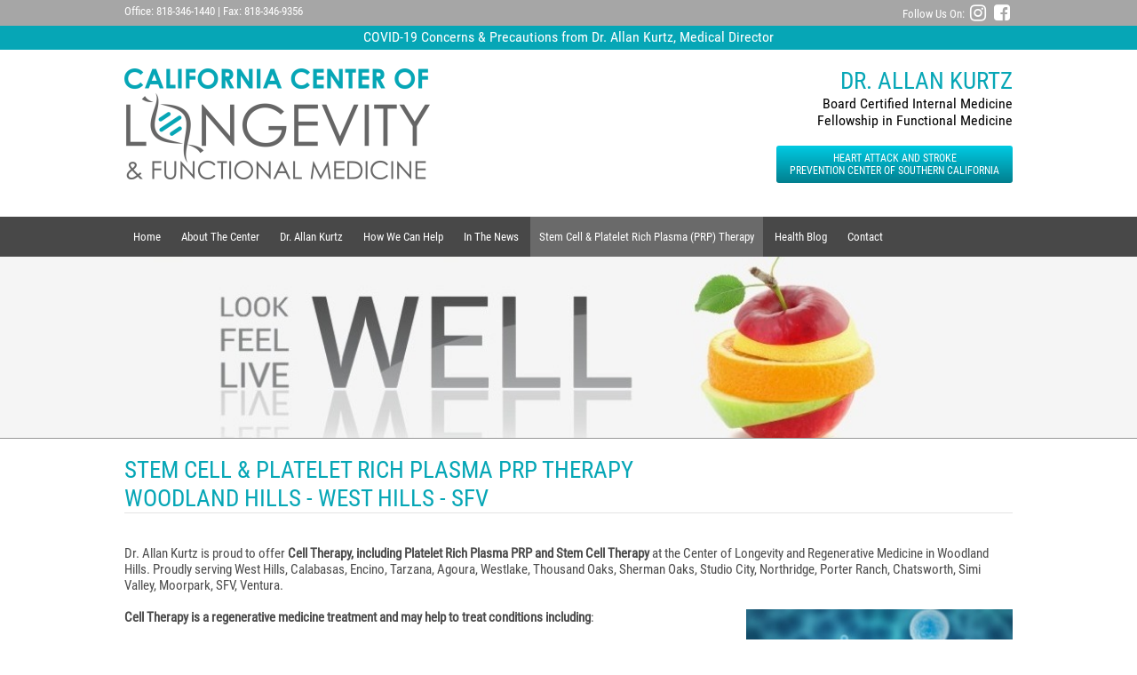

--- FILE ---
content_type: text/html; charset=UTF-8
request_url: https://www.californiacenteroflongevitymedicine.com/Stem-Cell-Platelet-Rich-Plasma-PRP-Therapy.html
body_size: 16840
content:
<!DOCTYPE html>

<html>


<head>

<meta charset="UTF-8">


	<title>Stem Cell PRP Therapy | Woodland Hills - West Hills - SFV</title>
<meta name="description" content="Stem Cell Therapy & Platelet Rich Plasma PRP Therapy is now available in Woodland Hills - West Hills by Dr. Allan Kurtz at the Center for Longevity & Regenerative Center. Stem Cell - PRP Therapy may help with chronic pain in the joints, tendons and ligaments.">

<meta name="viewport" content="width=device-width, initial-scale=1">


<link rel="stylesheet" href="/images/font-awesome-4.6.3/css/font-awesome.min.css">

<link rel="apple-touch-icon" sizes="180x180" href="/apple-touch-icon.png">
<link rel="icon" type="image/png" sizes="32x32" href="/favicon-32x32.png">
<link rel="icon" type="image/png" sizes="16x16" href="/favicon-16x16.png">


	


<meta name="google-site-verification" content="7vCgNyA7X3OjGrzoHwbzfqf2zjMO9l7BN_kk9IntyqM" />
<meta name="DC.title" content="" />
<meta name="geo.region" content="US-CA" />
<meta name="geo.placename" content="Los Angeles" />
<meta name="geo.position" content="34.185655;-118.60651" />
<meta name="ICBM" content="34.185655, -118.60651" />

<link href="/longevity.css?1584496152" rel="stylesheet" type="text/css" />
<script src="/jquery.1.8.3.min.js"></script>
</head>

<body>	


<div class="dc w100" id="smallnav" style="padding-top:5px;background-color:#484848;z-index:100;overflow-y:auto;overflow-x:hidden;">



<table class="w100"><tr>

<td class="tl p"><a href="https://www.californiacenteroflongevitymedicine.com/" style="text-decoration:none;display:block;padding-left:10px;"><img src="/images/logo-white.png" width="153" height="35" alt="California Center of Longevity Medicine"></a></td>

<td  class="tr p" id="menubutton"><img src="/images/menu.png" width="40" height="40" alt="California Center of Longevity Medicine"></td>

</tr></table>

</div><div id="smallnav2"></div>




<div id="smallmenu" style="display:none;">


<div style="border-bottom:1px solid white;" class="tl gray_nav dc" id="fsmdiv21">
<div class="p"><a href="/" style="display:block;text-decoration:none;"><div id="smdiv21" class="smdiv">Home</div></a></div>
</div>
<div style="border-bottom:1px solid white;" class="tl gray_nav dc" id="fsmdiv22">
<div class="p"><a href="/About-The-Center.html" style="display:block;text-decoration:none;"><div id="smdiv22" class="smdiv">About The Center</div></a></div>
</div>
<div style="border-bottom:1px solid white;" class="tl gray_nav dc" id="fsmdiv23">
<div class="p"><a href="/Dr-Allan-Kurtz.html" style="display:block;text-decoration:none;"><div id="smdiv23" class="smdiv">Dr. Allan Kurtz</div></a></div>
</div>
<div style="border-bottom:1px solid white;" class="tl gray_nav dc" id="fsmdiv57">
<div class="p" onclick="$('#child57').slideToggle();$('#arrow57').toggleClass('down');"><div id="smdiv57" class="smdiv"><div id="arrow57" class="arrow right"></div>How We Can Help</div></div>
<div class="childnav" id="child57"><div id="smdiv57" class="smdiv2"><a href="/How-We-Can-Help.html">How We Can Help</a></div>
	<div id="smdiv2" class="smdiv2"><a href="/cardio-metabolic-health.html">Cardio Metabolic Health</a></div>
<div id="smdiv3" class="smdiv2"><a href="/gastrointestinal-health.html">Gastrointestinal Health</a></div>
<div id="smdiv5" class="smdiv2"><a href="/adrenal-fatigue-stress-management.html">Adrenal Fatigue Stress Management</a></div>
<div id="smdiv7" class="smdiv2"><a href="/detoxification-detox-your-body.html">Detoxification Detox Your Body</a></div>
<div id="smdiv9" class="smdiv2"><a href="/brain-degeneration.html">Brain Degeneration</a></div>
<div id="smdiv11" class="smdiv2"><a href="/hormone-optimization.html">Hormone Optimization</a></div>
<div id="smdiv13" class="smdiv2"><a href="/intravenous-nutrition-therapy.html">IV (Intravenous) Nutrition Therapy</a></div>
<div id="smdiv15" class="smdiv2"><a href="/labaroratory-assessments.html">Labaroratory Assessments</a></div>
</div></div>
<div style="border-bottom:1px solid white;" class="tl gray_nav dc" id="fsmdiv34">
<div class="p" onclick="$('#child34').slideToggle();$('#arrow34').toggleClass('down');"><div id="smdiv34" class="smdiv"><div id="arrow34" class="arrow right"></div>In The News</div></div>
<div class="childnav" id="child34"><div id="smdiv34" class="smdiv2"><a href="/Dr-Kurtz-In-The-News.html">In The News</a></div>
	<div id="smdiv75" class="smdiv2"><a href="/blog/Dr-Allan-Kurtz-Featured-In-The-Ventura-Blvd-Magazine.html">Ventura Blvd Mag. Feb 2014</a></div>
<div id="smdiv76" class="smdiv2"><a href="/blog/Dr-Allan-Kurtz-Featured-In-Health-Magazine-2016.html">Health Mag. Oct 2016</a></div>
</div></div>
<div style="border-bottom:1px solid white;" class="tl gray_nav_on dc" id="fsmdiv92">
<div class="p"><a href="/Stem-Cell-Platelet-Rich-Plasma-PRP-Therapy.html" style="display:block;text-decoration:none;"><div id="smdiv92" class="smdiv">Stem Cell & Platelet Rich Plasma (PRP) Therapy</div></a></div>
</div>
<div style="border-bottom:1px solid white;" class="tl gray_nav dc" id="fsmdiv26">
<div class="p"><a href="/blog/" style="display:block;text-decoration:none;"><div id="smdiv26" class="smdiv">Health Blog</div></a></div>
</div>
<div style="border-bottom:1px solid white;" class="tl gray_nav dc" id="fsmdiv25">
<div class="p"><a href="/Contact-Us.html" style="display:block;text-decoration:none;"><div id="smdiv25" class="smdiv">Contact</div></a></div>
</div>
</div>







<div class="topbar" style="min-height:19px;">
<div class="sw dc">
<div class="swp dc">
<div class="fl">Office: <a href="tel:818-346-1440" style="font-weight:300;font-size:10pt;">818-346-1440</a> | Fax: 818-346-9356</div>
<div class="fr">Follow Us On: <a href="https://www.instagram.com/caregenerativemedicine/" target="_blank"><i class="fa fa-instagram fa-lg" style="padding-left:3px;padding-right:3px;"></i></a> <a href="https://www.facebook.com/Center-of-Longevity-Regenerative-Medicine-382333142362036/" target="_blank"><i class="fa fa-facebook-square fa-lg" style="padding-left:3px;padding-right:3px;"></i></a></div>
<br class="cb">
</div>
</div>
</div>

<div class="topbar2" style="min-height:19px;">
<div class="sw dc">
<div class="swp dc">
<a href="https://www.californiacenteroflongevitymedicine.com/blog/COVID-19-Concerns-Precautions-from-Dr-Allan-Kurtz.html">COVID-19 Concerns & Precautions from Dr. Allan Kurtz, Medical Director</a>
</div>
</div>
</div>






<br>

<div class="sw dc" style="min-height:150px;">
<div class="swp dc">
<div class="fl ds" style="max-width:344px;">
<a href="/"><img src="/images/logo.png" alt="Los Angeles Longevity & Functional Medicine Doctor" width="344" height="128"></a><br>
</div>








<div class="fr headertext">

<h1>Dr. Allan Kurtz</h1>
Board Certified Internal Medicine<br>
Fellowship in Functional Medicine<br><br>


<a href="/blog/Heart-Attack-and-Stroke-Prevention-Center-of-Southern-California.html"><h1 class="button green">Heart Attack and Stroke<br>Prevention Center of Southern California</h1></a>
<br>
<br>


</div>
		
</div>
</div>
<br class="cb">







<div style="background-color:#F5F5F5;">





<div class="navbg" id="largenav">
<div class="sw dc">
<div class="swp dc main">
<div class="nav" ><a href="/" style="color:white;">Home</a>
</div>
<div class="nav" ><a href="/About-The-Center.html" style="color:white;">About The Center</a>
</div>
<div class="nav" ><a href="/Dr-Allan-Kurtz.html" style="color:white;">Dr. Allan Kurtz</a>
</div>
<div class="nav"  onmouseover="document.getElementById('submenu57').style.display='block';" onmouseout="document.getElementById('submenu57').style.display='none';" ><a href="/How-We-Can-Help.html" style="color:white;">How We Can Help</a>
<div style="position:absolute;"><div id="submenu57" style="display:none;position:relative;z-index:1000;top:14px;background-color:#898989;left:-10px;top:0;"><div class="subnav">
<a class="sublink" href="/cardio-metabolic-health.html" style="text-align:left;display:block;font-size:8pt;color:white;font-weight:bold;text-decoration:none;font-family:'Roboto',Arial;padding:10px;border:0px;">Cardio Metabolic Health</a><a class="sublink" href="/gastrointestinal-health.html" style="text-align:left;display:block;font-size:8pt;color:white;font-weight:bold;text-decoration:none;font-family:'Roboto',Arial;padding:10px;border:0px;">Gastrointestinal Health</a><a class="sublink" href="/adrenal-fatigue-stress-management.html" style="text-align:left;display:block;font-size:8pt;color:white;font-weight:bold;text-decoration:none;font-family:'Roboto',Arial;padding:10px;border:0px;">Adrenal Fatigue Stress Management</a><a class="sublink" href="/detoxification-detox-your-body.html" style="text-align:left;display:block;font-size:8pt;color:white;font-weight:bold;text-decoration:none;font-family:'Roboto',Arial;padding:10px;border:0px;">Detoxification Detox Your Body</a><a class="sublink" href="/brain-degeneration.html" style="text-align:left;display:block;font-size:8pt;color:white;font-weight:bold;text-decoration:none;font-family:'Roboto',Arial;padding:10px;border:0px;">Brain Degeneration</a><a class="sublink" href="/hormone-optimization.html" style="text-align:left;display:block;font-size:8pt;color:white;font-weight:bold;text-decoration:none;font-family:'Roboto',Arial;padding:10px;border:0px;">Hormone Optimization</a><a class="sublink" href="/intravenous-nutrition-therapy.html" style="text-align:left;display:block;font-size:8pt;color:white;font-weight:bold;text-decoration:none;font-family:'Roboto',Arial;padding:10px;border:0px;">IV (Intravenous) Nutrition Therapy</a><a class="sublink" href="/labaroratory-assessments.html" style="text-align:left;display:block;font-size:8pt;color:white;font-weight:bold;text-decoration:none;font-family:'Roboto',Arial;padding:10px;border:0px;">Labaroratory Assessments</a></div>
</div></div>
</div>
<div class="nav"  onmouseover="document.getElementById('submenu34').style.display='block';" onmouseout="document.getElementById('submenu34').style.display='none';" ><a href="/Dr-Kurtz-In-The-News.html" style="color:white;">In The News</a>
<div style="position:absolute;"><div id="submenu34" style="display:none;position:relative;z-index:1000;top:14px;background-color:#898989;left:-10px;top:0;"><div class="subnav">
<a class="sublink" href="/blog/Dr-Allan-Kurtz-Featured-In-The-Ventura-Blvd-Magazine.html" style="text-align:left;display:block;font-size:8pt;color:white;font-weight:bold;text-decoration:none;font-family:'Roboto',Arial;padding:10px;border:0px;">Ventura Blvd Mag. Feb 2014</a><a class="sublink" href="/blog/Dr-Allan-Kurtz-Featured-In-Health-Magazine-2016.html" style="text-align:left;display:block;font-size:8pt;color:white;font-weight:bold;text-decoration:none;font-family:'Roboto',Arial;padding:10px;border:0px;">Health Mag. Oct 2016</a></div>
</div></div>
</div>
<div class="nav_on" ><a href="/Stem-Cell-Platelet-Rich-Plasma-PRP-Therapy.html" style="color:white;">Stem Cell & Platelet Rich Plasma (PRP) Therapy</a>
</div>
<div class="nav" ><a href="/blog/" style="color:white;">Health Blog</a>
</div>
<div class="nav" ><a href="/Contact-Us.html" style="color:white;">Contact</a>
</div>

		
</div>
</div>	
</div>
















<center>
<ul class="rslides" id="slider1">
	<li><img src="/images/look-well-feel-well-live-well-2.jpg" alt=""></img></li>
	<li><img src="/images/a-whole-body-approach-to-medicine-2.jpg" alt=""></img></li>
	<li><img src="/images/being-healthy-feels-great-2.jpg" alt=""></img></li>
	<li><img src="/images/enjoy-lifes-pleasures-2.jpg" alt=""></img></li>
	<li><img src="/images/feel-young-again-2.jpg" alt=""></img></li>
</ul>
</center>




</div>

<div style="height:1px;background-color:#989898;"></div>
<br>
<div class="main sw dc"><div class="swp dc">
<h1>Stem Cell &amp; Platelet Rich Plasma PRP Therapy<br>Woodland Hills - West Hills - SFV</h1>
<div class="underline"></div>
<br><br>

Dr. Allan Kurtz is proud to offer <b>Cell Therapy, including Platelet Rich Plasma PRP and Stem Cell Therapy</b> at the Center of Longevity and Regenerative Medicine in Woodland Hills. Proudly serving West Hills, Calabasas, Encino, Tarzana, Agoura, Westlake, Thousand Oaks, Sherman Oaks, Studio City, Northridge, Porter Ranch, Chatsworth, Simi Valley, Moorpark, SFV, Ventura. 
<br>
<br>
<div class="fr tc dc" style="max-width:300px;"><img src="images/stem-cell-therapy.jpg" style="width:100%;height:auto;" alt="Stem Cell and Platelet Rich Plasma (PRP) Therapy"><br>
<b style="font-size:10pt;">Stem Cell Therapy provided by<br>Center of Longevity & Functional Medicine</b>
<br><br></div>
<b>Cell Therapy is a regenerative medicine treatment and may help to treat conditions including</b>:
<ul>
<li> Bursitis
<li> Mild Degeneration of Tendons, Ligaments, and Joints
<li> Sprains/Strains in the elbow, hand, hip, knee, foot/ankle, shoulder
<li> Tendonitis
</ul>
<b>Benefits of Cell Therapy include</b>:
<ul>
<li> Minimally invasive procedure, with few or no side effects
<li> Ultrasound guided, for precise injection into injured/diseased area
<li> Uses cells, plasma and platelets which are natural to your own body (autologous)
<li> Performed in a regular office visit
<li> No recovery time
<li> Natural alternative to synthetic medicines or surgery
<li> Effective in reducing pain 
</ul>



<div class="fl tc dc" style="max-width:350px;"><img src="images/Completion-Stem-Cell-Therapies.jpg" style="width:100%;height:auto;" alt="Stem Cell Therapy provided by Center of Longevity & Functional Medicine"><br>
<b style="font-size:10pt;">Stem Cell Therapy provided by<br>Center of Longevity & Functional Medicine</b><br><br></div>

<h2>What is Platelet Rich Plasma PRP?</h2>
PRP treatment involves a simple blood draw. Your blood is then spun through a centrifuge to separate and concentrate the platelets.  Concentrated platelets contain hundreds of proteins (growth factors) which may be as much as 10x richer than usual.  This protein rich platelet plasma is then injected into the injured area of the body using ultrasound guidance.
<br>
<br>

<h2>What is Stem Cell Therapy?</h2>
Stem Cell Therapy offered by Dr. Kurtz uses ultrasound guidance to inject stem cells, harvested from your own bone marrow, into areas of the body that have been damaged due to age, injury, or disease.  
<br>
<br>

Stem Cell Therapy is effective because your body's own stem cells have the ability to develop into healthy new cells through a process known as differentiation. Differentiation is a process that takes place after the stem cells are extracted, wherein they become highly specialized in their function.  Specialization includes becoming a repair system, whereby healthy stem cells replace damaged, diseased and injured cells, thus promoting healing.  
<br class="cb">
<br>

<h2>Cell Therapy in Woodland Hills</h2>
Cell Therapy is a safe, regenerative medicine treatment that may provide help or relief for those suffering from pain caused by injury, disease, or mild degeneration in the musculoskeletal system.  
<br>
<br>

<b>Call 818-346-1440 to schedule an appointment at the California Center of Longevity and Functional Medicine.</b></div>
</div>


<br>

<div class="footer">
<div class="sw dc">
<div class="swp dc">

Copyright 2026, California Center of Longevity &amp; Functional Medicine; All Rights Reserved. <a href="https://plus.google.com/u/0/116820109604050087348/about" rel="author" target="_blank" style="color:white;text-decoration:underline;">Dr. Allan Kurtz</a><br>
Integrative Medicine in Southern California, serving: Woodland Hills, West Hills, Bell Canyon, Calabasas, Tarzana, Encino, Chatsworth, Northridge, Sherman Oaks, Studio City, Agoura, Westlake, Thousand Oaks.

</div>
</div>
</div>








<script type="text/javascript">var switchTo5x=true;</script>
<script type="text/javascript" src="https://ws.sharethis.com/button/buttons.js"></script>
<script type="text/javascript">stLight.options({publisher: "283dc71c-d435-43f2-885b-24021729b25f", doNotHash: false, doNotCopy: false, hashAddressBar: false});</script>


<script src="/responsiveslides.min.js"></script>
<script>
    
    $(function () {

      $("#slider1").responsiveSlides({
        maxwidth: 1000,
		timeout: 7000,
        speed: 800
      });


    });
  </script>



<script>
$(document).ready(
	function() {
		$('#menubutton').click( function() {
			window.scroll({ top: 0, left: 0});
			$('#smallmenu').slideToggle();
			
		});
	} 
);
</script>
<SCRIPT SRC="/retina.min.js"></SCRIPT>

<script SRC="/analytics.js"></script>



</body>
</html>



--- FILE ---
content_type: text/css
request_url: https://www.californiacenteroflongevitymedicine.com/longevity.css?1584496152
body_size: 17104
content:
body {padding:0;background-color:white;text-align:center;margin:0;}
form {margin:0px;padding:0px;}
.tl {text-align:left;}
.tr {text-align:right;}
.tc {text-align:center;}
.dc {margin:0 auto;}
.b0 {border:0;}
.b1b {border:1px solid black;}
img {border:0;margin:0;padding:0;}
.p {cursor:pointer;}
table, table tr td, table tr th, table tr, tbody {margin:0;padding:0;}
.tdp1 td {padding:1px;}
.tdp2 td {padding:2px;}
.tdp3 td {padding:3px;}
.tdp5 td {padding:5px;}
.tdp10 td {padding:10px;}
.abs {position:absolute;}
.cb {clear:both;}
.vt {vertical-align:top;}
.vm {vertical-align:middle;}
.vb {vertical-align:bottom;}
.w100 {width:100%;}
.dib {display:inline-block;}
.sw {max-width:1020px;}
.swp {padding-left:10px;padding-right:10px;}
* {font-family: 'Roboto Condensed', sans-serif;}


h1, h1 a:link, h1 a:visited, h1 a:active, .h1 {text-decoration:none;padding:0px;margin:0px;font-family: 'Roboto Condensed', sans-serif;color:#06A6B6;text-transform:uppercase;font-weight:300;}
h1 a:hover {text-decoration:underline;padding:0px;margin:0px;font-family: 'Roboto Condensed', sans-serif;color:#4B4B4B;}
h2 {padding:0px;margin:0px;font-family: 'Roboto Condensed', sans-serif;color:#4B4B4B;}
h3 {padding:0px;margin:0px;font-family: 'Roboto Condensed', sans-serif;color:#4B4B4B;}



a {font-family: 'Roboto Condensed', sans-serif;color:#828282;text-decoration:none;}
a:hover {font-family: 'Roboto Condensed', sans-serif;color:#00C0D7;text-decoration:none;}
.link {color: #78934A;text-decoration:none;}
.link:hover {color:#828282;text-decoration:none;}

.main {font-family: 'Roboto Condensed', sans-serif;color:#4B4B4B;text-align:left;}
.desc {font-family: 'Roboto Condensed', sans-serif;color:#878787;font-size:9pt;}





.intro_text {
	font-family: 'Roboto Condensed', sans-serif;
	font-size: 11px;
	font-style: normal;
	
	font-weight: normal;
	text-align: left;
	color: #505050;
}


#topName {
	width: 704px;
	height: 54px;
	background-color:none;
	position:relative;
	left: 29px;
	top: 18px;
}


#navBar {
	width: 706px;
	height: 12px;
	background-color:none;
	position:relative;
	left: 29px;
	top: 27px;
}


#introText {

	
	width:850px;
	

}



#mainContent {
	width: 839px;
	height: 400px;
	background-color:none;
	position:relative;
	left: 29px;
	top: 46px;
}

#linksBelowBanner {
	width: 836px;
	height: 30px;
	background-color:none;
	position:relative;
	left: 0;
	top: 6px;
}

.maintextplain {

 font-family: 'Roboto Condensed', sans-serif;

 font-size: 15px;

 font-style: normal;

 line-height: normal;

 font-weight: 100;

 font-variant: normal;

 text-transform: none;

 color: #505050;

}

.maintextbold {

 font-family: 'Roboto Condensed', sans-serif;

 font-size: 15px;

 font-style: normal;

 line-height: normal;

 font-weight: bold;

 font-variant: normal;

 text-transform: none;

 color: #505050;

}

#wrapper {
margin: auto;
width: 850px;
text-align:left;
}

.style7 {font-family: 'Roboto Condensed', sans-serif; font-size: 12px; }


.navbarlinks {font-size:1px;}
.navbarlinks tr td {text-align:center;}
.navbarcontainer2 {padding-top:4px;width:850px;padding-bottom:5px;}
.navbarcontainer1 {border-top:3px solid white;width:850px;border-bottom:3px solid white;}

.left_nav_title {padding-left:10px;padding-right:10px;font-size:10pt;font-family: 'Roboto Condensed', sans-serif;font-weight:bold;}

.left_nav_padding {padding-top:10px;padding-bottom:5px;}

.breadcrumbs * {color:gray;font-size:9pt;font-family: 'Roboto Condensed', sans-serif;}

.breadcrumbs tr td a:link, .breadcrumbs tr td a:visited {color:#515151;}

.breadcrumbs tr td a:hover {color:gray;text-decoration:underline;}


form {margin:0px;padding:0px;}

.borderfade {position:absolute;top:0px;left:0px;background-color:black;-ms-filter:"progid:DXImageTransform.Microsoft.Alpha(Opacity=40)";filter: alpha(opacity=40);-moz-opacity: 0.4; opacity: 0.4;}



.videoWrapper {
	position: relative;
	padding-bottom: 56.25%; /* 16:9 */
	padding-top: 25px;
	height: 0;
}
.videoWrapper iframe {
	position: absolute;
	top: 0;
	left: 0;
	width: 100%;
	height: 100%;
}


.navbg {background-color: #484848;}
.nav {font-family: 'Roboto Condensed', sans-serif;color:white;cursor:pointer;display:inline-block;}
.nav_on {background-color:#6A6A6A;font-family: 'Roboto Condensed', sans-serif;color:white;cursor:pointer;display:inline-block;}
.nav:hover {background-color:#898989;color:white;}


.gray_nav {background:#D1D1D1;}
/* .gray_nav, .gray_nav_on {padding:5px;} removed from parent, padding added to child */
.gray_nav:hover, .gray_nav:active, .gray_nav_on, .gray_nav_on:hover {background:#C0C0C0;}



/* Below added 2019-11-18 clint */
.gray_nav_on, .gray_nav_on > div > a {color:white;} /* only change to white if page is on, hovers dont change to white */
.gray_nav a, .gray_nav_on a {display:block;}
.gray_nav, .gray_nav a:link, .gray_nav a:visited  {color:rgba(0,0,0,0.8);} /* default color is dark gray */
.gray_nav:hover a:link, .gray_nav:hover a:visited  {color:rgba(0,0,0,1);} /* hover is black */

.smdiv {padding:10px 5px 10px 10px;}
/* above added 2019-11-18 clint */

.sublink {background-color:transparent;}
.sublink:hover {background-color:#A4A4A4;}


.childnav {display:none;padding-bottom:30px;}

#smallmenu {position:absolute;z-index:10000;width:100%;top:50px;left:0;overflow-x:hidden;overflow-y:hidden;}
.smdiv2 {cursor:pointer;margin-bottom:5px;font-size:12pt;background-color:rgba(255,255,255,0.3);}
.smdiv2 a {padding:5px 0 5px 20px;color:rgba(0,0,0,0.7) !important;}
.smdiv2.on {background-color:rgba(0,0,0,0.1) !important;}
.smdiv2.on a {color:white !important;}
.smdiv2:hover {background-color:rgba(255,255,255,0.6) !important;}
.smdiv2:hover a {color:rgba(0,0,0,1) !important;}





.arrow {
    border: solid white;
    border-width: 0 3px 3px 0;
    display: inline-block;
    padding: 3px;
	float:right;
	position:relative;
	top:6px;
	 transform: rotate(-45deg);
    -webkit-transform: rotate(-45deg);
	transition: all 0.5s ease;
}

.down {
    transform: rotate(45deg) !important;
    -webkit-transform: rotate(45deg) !important;
}

.rslides {
  position: relative;
  list-style: none;
  overflow: hidden;
  width: 100%;
  padding: 0;
  margin: 0;
  }

.rslides li {
  -webkit-backface-visibility: hidden;
  position: absolute;
  display: none;
  width: 100%;
  left: 0;
  top: 0;
  }

.rslides li:first-child {
  position: relative;
  display: block;
  float: left;
  }

.rslides img {
  display: block;
  height: auto;
  float: left;
  width: 100%;
  border: 0;
  }





.footer {padding-top:20px;padding-bottom:20px;background: gray;color:white;font-size:8pt;font-family: 'Roboto Condensed', sans-serif;text-align:center;}





.line {height:1px;background-color:#989898;}
.underline {height:1px;background-color:#E4E4E4;}
.border {border:1px solid #E4E4E4;-webkit-border-radius: 2px;-moz-border-radius: 2px;border-radius: 2px;}
.border img {border:3px solid white;}

.footer1 {background:url('/images/footer-middle.gif') top left repeat-x;height:52px;width:978px;}
.footer2 {background:url('/images/footer-left.gif') top left no-repeat;height:52px;}
.footer3 {background:url('/images/footer-right.gif') top right no-repeat;height:52px;text-align:center;}

.cv tr td {border-bottom:1px solid silver;}
.form {text-align:right;}

.textinput {
	outline: none;
	text-decoration: none;
	font: 14px/100% Arial, Helvetica, sans-serif;
	padding: 5px 5px 5px 5px;
	text-shadow: 0 1px 1px rgba(0,0,0,.3);
	box-shadow: 0 1px 2px rgba(0,0,0,.2);
	color: black;
	border: solid 1px silver;
	
	text-align:left;
	width:100px;
	background: #EEEEEE;
	background: -webkit-gradient(linear, left top, left bottom, from(#FFFFFF), to(#EEEEEE));
	background: -moz-linear-gradient(top,  #FFFFFF,  #EEEEEE);
	filter:  progid:DXImageTransform.Microsoft.gradient(startColorstr='#FFFFFF', endColorstr='#EEEEEE');
	
}
.button {
	display: inline-block;
	outline: none;
	cursor: pointer;
	text-align: center;
	text-decoration: none;
	font-size: 12px;
	font-family: 'Roboto Condensed', sans-serif;
	padding: 7px 15px 7px 15px;
	color: white;
	font-weight:300;
	border:0;
	background: #01A4B7;
	background: -webkit-gradient(linear, left top, left bottom, from(#00CAE2), to(#027F8E));
	background: -moz-linear-gradient(top,  #00CAE2,  #027F8E);
	filter:  progid:DXImageTransform.Microsoft.gradient(startColorstr='#00CAE2', endColorstr='#027F8E');
border-radius: 3px;
}
.button:hover {
	text-decoration: none;
	background: #00CAE2;
}



.gray:link, .gray:visited {color:white;}
.gray {
	color: white;
	font-weight:bold;
	border: solid 1px #989898;
	background: #989898;
	background: -webkit-gradient(linear, left top, left bottom, from(#CFCFCF), to(#989898));
	background: -moz-linear-gradient(top,  #CFCFCF,  #989898);
	filter:  progid:DXImageTransform.Microsoft.gradient(startColorstr='#989898', endColorstr='#989898');
}
.gray:hover {
	background: #828282;
	background: -webkit-gradient(linear, left top, left bottom, from(#989898), to(#828282));
	background: -moz-linear-gradient(top,  #989898,  #828282);
	filter:  progid:DXImageTransform.Microsoft.gradient(startColorstr='#989898', endColorstr='#828282');
}
.gray:active {
	color: white;
	background: -webkit-gradient(linear, left top, left bottom, from(#989898), to(#545454));
	background: -moz-linear-gradient(top,  #989898,  #545454);
	filter:  progid:DXImageTransform.Microsoft.gradient(startColorstr='#989898', endColorstr='#545454');
}





.home_logo_width {max-width:600px;}
	.home_logo {width:100%;height:auto;_width:791px;_height:205px;} /* only ie7 see's the underscore */
	
	.ui-body-c, .ui-overlay-c {background-color:white !important;}
.video-container {
    position: relative;
    padding-bottom: 56.25%;
    padding-top: 30px; height: 0; overflow: hidden;
}

.video-container iframe,
.video-container object,
.video-container embed {
    position: absolute;
    top: 0;
    left: 0;
    width: 100%;
    height: 100%;
}



/* This makes a custom accordian menu with some links without accordians */
.custom-li {
    padding: 0 !important;
    border-width:0 !important;
	
}

.custom-bottom-li {
      padding: 0 !important;
	  
	 border-top-width: 0 !important;  
	 
}

.custom-collapsible {
    margin: 0 !important;   
    border-bottom-right-radius: 0 !important;
    border-bottom-left-radius: 0 !important;
    border-width:0 !important;
}
/* This makes a custom accordian menu with some links without accordians */



.blog_border {margin-bottom:20px;border:1px solid silver;background-color:#EEEEEE;text-shadow: 0 1px 1px rgba(0,0,0,.3);box-shadow: 0 1px 2px rgba(0,0,0,.2);color: black;padding:10px;font-family:Arial;}
.blog_date {font-family: 'Roboto Condensed', sans-serif;color:#878787;font-size:9pt;}
.blog_content {font-family: 'Roboto Condensed', sans-serif;color:#4B4B4B;font-size:11pt;}







.topbar {background-color:#A6A6A6;color:white;font-family: 'Roboto Condensed', sans-serif;font-size:10pt;padding-top:5px;padding-bottom:5px;}
.topbar a {color:white;text-decoration:none;font-weight:bold;text-transform:uppercase;font-size:12pt;}
.topbar a:hover {color:#484848;text-decoration:none;}


.topbar2 {background-color:#06A6B6;color:white;text-align:center;font-size:12pt;padding-top:3px;padding-bottom:5px;}
.topbar2 a {color:white;text-decoration:none;}
.topbar2 a:hover {text-decoration:underline;}




/* default size */
.nav a, .nav_on a {display:block;color:white;font-size:10pt;padding:15px 10px 15px 10px;}






@media screen and (max-width: 15000px) {
.twidth {width:200px;}
.main {font-size:11pt;}
h1 {font-size:20pt;}
h2 {font-size:18pt;}
h3 {font-size:16pt;}
.cb {clear:both;}
.kurtzbox1 {display:inline-block;vertical-align:top;max-width:45%;padding-right:50px;}
.kurtzbox2 {display:inline-block;vertical-align:top;max-width:45%;}
.fr {float:right;padding-left:10px;}
.fl {float:left;padding-right:10px;}
.flp {float:left;}
.headertext {text-align:right;}

#largenav {display:block;}
#smallnav, #smallnav2, #smallnav3 {display:none;}
.ds {display:block;}
.ms {display:none;}
.dis {display:inline-block;}
.mis {display:none;}
}

@media screen and (max-width: 960px) {
.twidth {width:200px;}
.main {font-size:11pt;}
h1 {font-size:18pt;}
h2 {font-size:16pt;}
h3 {font-size:14pt;}
.cb {clear:both;}
.kurtzbox1 {display:block;max-width:100%;padding-right:0;}
.kurtzbox2 {display:block;max-width:100%;}
.fr {float:right;padding-left:10px;}
.fl {float:left;padding-right:10px;}
.flp {float:left;}
.headertext {text-align:right;}
.nav a, .nav_on a {display:block;color:white;font-size:9pt;padding-top:10px;padding-bottom:10px;padding-left:5px;padding-right:5px;}
#largenav {display:block;}
#smallnav, #smallnav2, #smallnav3 {display:none;}
.ds {display:block;}
.ms {display:none;}
.dis {display:inline-block;}
.mis {display:none;}

}

@media screen and (max-width: 780px) {

.twidth {width:50%;}
.main {font-size:11pt;}
h1 {font-size:16pt;}
h2 {font-size:14pt;}
h3 {font-size:12pt;}
.cb {display:none;}
.kurtzbox1 {display:block;max-width:100%;padding-right:0;}
.kurtzbox2 {display:block;max-width:100%;}
.headertext {text-align:center;}
.fr, .fl {float:none;padding:0;text-align:center;}
.flp {float:none;}
#largenav {display:none;}
#smallnav {display:block;position: fixed !important; zoom:1;top: 0px !important;}
#smallnav2 {height:50px;display:block;}
#smallnav3 {display:block;}
.ds {display:none;}
.ms {display:block;}
.dis {display:none;}
.mis {display:inline-block;}

}

@media screen and (max-width: 480px) {
.twidth {width:50%;}
.main {font-size:12pt;}
h1 {font-size:16pt;}
h2 {font-size:14pt;}
h3 {font-size:12pt;}
.cb {display:none;}
.kurtzbox1 {display:block;max-width:100%;padding-right:0;}
.kurtzbox2 {display:block;max-width:100%;}
.headertext {text-align:center;}
.fr, .fl {float:none;padding:0;text-align:center;}
.flp {float:none;}
#largenav {display:none;}
#smallnav {display:block;position: fixed !important; zoom:1;top: 0px !important;}
#smallnav2 {height:50px;display:block;}
#smallnav3 {display:block;}
.ds {display:none;}
.ms {display:block;}
.dis {display:none;}
.mis {display:inline-block;}
}	














/* cyrillic-ext */
@font-face {
  font-family: 'Roboto Condensed';
  font-style: normal;
  font-weight: 400;
  src: local('Roboto Condensed'), local('RobotoCondensed-Regular'), url(//fonts.gstatic.com/s/robotocondensed/v13/Zd2E9abXLFGSr9G3YK2MsDrvev4WAjW489CRDHIkJ90.woff2) format('woff2');
  unicode-range: U+0460-052F, U+20B4, U+2DE0-2DFF, U+A640-A69F;
}
/* cyrillic */
@font-face {
  font-family: 'Roboto Condensed';
  font-style: normal;
  font-weight: 400;
  src: local('Roboto Condensed'), local('RobotoCondensed-Regular'), url(//fonts.gstatic.com/s/robotocondensed/v13/Zd2E9abXLFGSr9G3YK2MsCGXDOnx9ptx3UTSPTrfsgk.woff2) format('woff2');
  unicode-range: U+0400-045F, U+0490-0491, U+04B0-04B1, U+2116;
}
/* greek-ext */
@font-face {
  font-family: 'Roboto Condensed';
  font-style: normal;
  font-weight: 400;
  src: local('Roboto Condensed'), local('RobotoCondensed-Regular'), url(//fonts.gstatic.com/s/robotocondensed/v13/Zd2E9abXLFGSr9G3YK2MsAZ98xO_Wnt-JIem4AuLGfs.woff2) format('woff2');
  unicode-range: U+1F00-1FFF;
}
/* greek */
@font-face {
  font-family: 'Roboto Condensed';
  font-style: normal;
  font-weight: 400;
  src: local('Roboto Condensed'), local('RobotoCondensed-Regular'), url(//fonts.gstatic.com/s/robotocondensed/v13/Zd2E9abXLFGSr9G3YK2MsE1G989qbVg6RT5ly5jB8V8.woff2) format('woff2');
  unicode-range: U+0370-03FF;
}
/* vietnamese */
@font-face {
  font-family: 'Roboto Condensed';
  font-style: normal;
  font-weight: 400;
  src: local('Roboto Condensed'), local('RobotoCondensed-Regular'), url(//fonts.gstatic.com/s/robotocondensed/v13/Zd2E9abXLFGSr9G3YK2MsJ84zb0nVte6liF9gGtpo1Y.woff2) format('woff2');
  unicode-range: U+0102-0103, U+1EA0-1EF9, U+20AB;
}
/* latin-ext */
@font-face {
  font-family: 'Roboto Condensed';
  font-style: normal;
  font-weight: 400;
  src: local('Roboto Condensed'), local('RobotoCondensed-Regular'), url(//fonts.gstatic.com/s/robotocondensed/v13/Zd2E9abXLFGSr9G3YK2MsD86pq2NkPzVgw_9lpT6RGI.woff2) format('woff2');
  unicode-range: U+0100-024F, U+1E00-1EFF, U+20A0-20AB, U+20AD-20CF, U+2C60-2C7F, U+A720-A7FF;
}
/* latin */
@font-face {
  font-family: 'Roboto Condensed';
  font-style: normal;
  font-weight: 400;
  src: local('Roboto Condensed'), local('RobotoCondensed-Regular'), url(//fonts.gstatic.com/s/robotocondensed/v13/Zd2E9abXLFGSr9G3YK2MsDAdhzWOYhqHvOZMRGaEyPo.woff2) format('woff2');
  unicode-range: U+0000-00FF, U+0131, U+0152-0153, U+02C6, U+02DA, U+02DC, U+2000-206F, U+2074, U+20AC, U+2212, U+2215, U+E0FF, U+EFFD, U+F000;
}


--- FILE ---
content_type: text/plain
request_url: https://www.google-analytics.com/j/collect?v=1&_v=j102&a=1783679455&t=pageview&_s=1&dl=https%3A%2F%2Fwww.californiacenteroflongevitymedicine.com%2FStem-Cell-Platelet-Rich-Plasma-PRP-Therapy.html&ul=en-us%40posix&dt=Stem%20Cell%20PRP%20Therapy%20%7C%20Woodland%20Hills%20-%20West%20Hills%20-%20SFV&sr=1280x720&vp=1280x720&_u=IEBAAEABAAAAACAAI~&jid=228797712&gjid=1016393142&cid=2065747566.1769214870&tid=UA-42210911-1&_gid=1634200585.1769214870&_r=1&_slc=1&z=1260053681
body_size: -459
content:
2,cG-7REYD72P9H